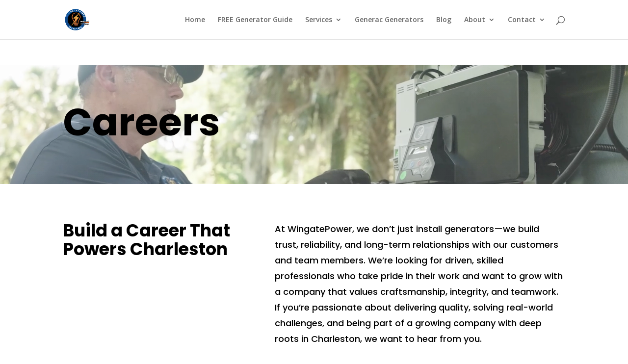

--- FILE ---
content_type: text/css
request_url: https://www.wingatepower.com/wp-content/themes/Divi%20Child%20Theme/style.css?ver=1.0.0
body_size: -259
content:
/*
 Theme Name: Miki Lou Mase Child Themed Divi
 Theme URI: https://www.elegantthemes.com/gallery/divi/
 Description: Divi Child Theme
 Author: Billy Fansler
 Author URI: https://www.elegantthemes.com
 Template: Divi
 Version: 1.0.0
*/
 
/* =Theme customization starts here

--- FILE ---
content_type: text/javascript; charset=utf-8
request_url: https://api.getdrip.com/client/track?url=https%3A%2F%2Fwww.wingatepower.com%2Fcareers%2F&visitor_uuid=657bb2f65db744eca41bf8035edf3458&_action=Visited%20a%20page&source=drip&drip_account_id=6177447&callback=Drip_512632376
body_size: -168
content:
Drip_512632376({ success: true, visitor_uuid: "657bb2f65db744eca41bf8035edf3458", anonymous: true });

--- FILE ---
content_type: text/javascript; charset=utf-8
request_url: https://api.getdrip.com/client/events/visit?drip_account_id=6177447&referrer=&url=https%3A%2F%2Fwww.wingatepower.com%2Fcareers%2F&domain=www.wingatepower.com&time_zone=UTC&enable_third_party_cookies=f&callback=Drip_621475956
body_size: -181
content:
Drip_621475956({ success: true, visitor_uuid: "657bb2f65db744eca41bf8035edf3458" });